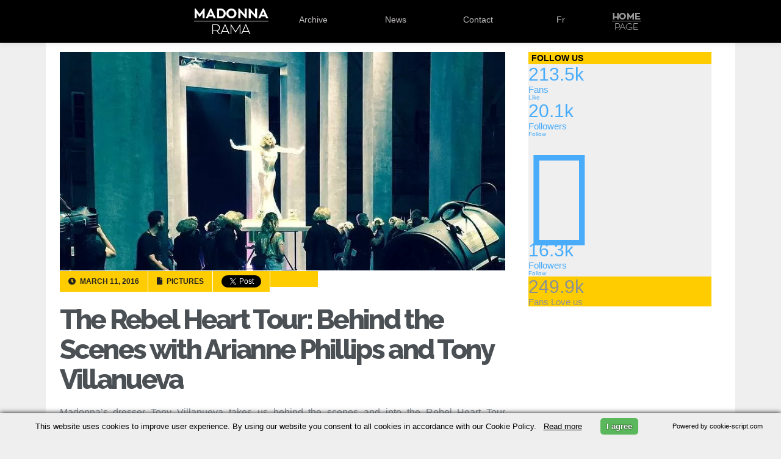

--- FILE ---
content_type: text/html; charset=UTF-8
request_url: https://www.madonnarama.com/posts-en/2016/03/11/the-rebel-heart-tour-behind-the-scenes-with-arianne-phillips-and-tony-villanueva/
body_size: 18288
content:
<!DOCTYPE html PUBLIC "-//W3C//DTD XHTML 1.0 Transitional//EN" "https://www.w3.org/TR/xhtml1/DTD/xhtml1-transitional.dtd">
<html xmlns="https://www.w3.org/1999/xhtml" xmlns:fb="https://www.facebook.com/2008/fbml" lang="en-US">

<head profile="https://gmpg.org/xfn/11">
	<link rel="shortcut icon" type="image/vnd.microsoft.icon" href="/favicon.ico?v=2"/>
	<meta http-equiv="Content-Type" content="text/html; charset=UTF-8"/>
	<meta name="viewport" content="width=device-width"/>
	
	<title>The Rebel Heart Tour: Behind the Scenes with Arianne Phillips and Tony Villanueva | Madonnarama</title>
		
			<meta property="og:image" content="https://www.madonnarama.com/artworks/posts/en-32940.jpg"/>
		
			<meta property="og:title" content="The Rebel Heart Tour: Behind the Scenes with Arianne Phillips and Tony Villanueva &#124;  Madonnarama"/>
	
	<script type="text/javascript" src="https://www.madonnarama.com/assets/js/jquery.combined.js"></script>
	<!--[if IE]>
	<script src="https://html5shiv.googlecode.com/svn/trunk/html5.js"></script>
	<![endif]-->
	
	<link rel="stylesheet" href="https://www.madonnarama.com/assets,_style,_tour-rh.css,qv==20150909+posts-en,_wp-content,_themes,_default,_style.css,qv==20190914.pagespeed.cc.5ROnJrJg0y.css" type="text/css" media="screen"/>
	
	<link rel="stylesheet" href="https://use.fontawesome.com/releases/v5.6.3/css/all.css" integrity="sha384-UHRtZLI+pbxtHCWp1t77Bi1L4ZtiqrqD80Kn4Z8NTSRyMA2Fd33n5dQ8lWUE00s/" crossorigin="anonymous">
	<link href="https://fonts.googleapis.com/css?family=Raleway:800" rel="stylesheet" type="text/css">
	<script type="text/javascript" src="https://www.madonnarama.com/assets/js/tabs.js"></script>

	
	<link rel="alternate" type="application/rss+xml" title="Madonnarama RSS Feed" href="https://www.madonnarama.com/posts-en/feed/"/>
	<link rel="alternate" type="application/atom+xml" title="Madonnarama Atom Feed" href="https://www.madonnarama.com/posts-en/feed/atom/"/>	
	<link rel="pingback" href="https://www.madonnarama.com/posts-en/xmlrpc.php"/>
	<style type="text/css">@font-face{font-family:'socialfans';src:url(https://www.madonnarama.com/posts-en/wp-content/plugins/socialfans-counter/assets/font/socialfans.eot?v=5.0.2);src:url(https://www.madonnarama.com/posts-en/wp-content/plugins/socialfans-counter/assets/font/socialfans.eot?v=5.0.2#iefix) format('embedded-opentype') , url(https://www.madonnarama.com/posts-en/wp-content/plugins/socialfans-counter/assets/font/socialfans.woff?v=5.0.2) format('woff') , url(https://www.madonnarama.com/posts-en/wp-content/plugins/socialfans-counter/assets/font/socialfans.ttf?v=5.0.2) format('truetype') , url(https://www.madonnarama.com/posts-en/wp-content/plugins/socialfans-counter/assets/font/socialfans.svg?v=5.0.2) format('svg');font-weight:normal;font-style:normal}</style>
<style type="text/css">@font-face{font-family:'fontawesome';src:url(https://www.madonnarama.com/posts-en/wp-content/plugins/socialfans-counter/assets/font/fontawesome.eot?v=5.0.2);src:url(https://www.madonnarama.com/posts-en/wp-content/plugins/socialfans-counter/assets/font/fontawesome.eot?v=5.0.2#iefix) format('embedded-opentype') , url(https://www.madonnarama.com/posts-en/wp-content/plugins/socialfans-counter/assets/font/fontawesome.woff?v=5.0.2) format('woff') , url(https://www.madonnarama.com/posts-en/wp-content/plugins/socialfans-counter/assets/font/fontawesome.woff2?v=5.0.2) format('woff2') , url(https://www.madonnarama.com/posts-en/wp-content/plugins/socialfans-counter/assets/font/fontawesome.ttf?v=5.0.2) format('truetype') , url(https://www.madonnarama.com/posts-en/wp-content/plugins/socialfans-counter/assets/font/fontawesome.svg?v=5.0.2) format('svg');font-weight:normal;font-style:normal}</style>


<meta name="description" content="Madonna&#039;s dresser Tony Villanueva takes us behind the scenes and into the Rebel Heart Tour Madonna wardrobe... Tour Director - Tres Thomas and Tour Operations -"/>
<link rel='next' href='https://www.madonnarama.com/posts-en/2016/03/11/the-rebel-heart-tour-behind-the-scenes-with-arianne-phillips-and-tony-villanueva/2/'/>

<link rel="canonical" href="https://www.madonnarama.com/posts-en/2016/03/11/the-rebel-heart-tour-behind-the-scenes-with-arianne-phillips-and-tony-villanueva/"/>

<link rel='dns-prefetch' href='//s.w.org'/>
		<script type="text/javascript">window._wpemojiSettings={"baseUrl":"https:\/\/s.w.org\/images\/core\/emoji\/11\/72x72\/","ext":".png","svgUrl":"https:\/\/s.w.org\/images\/core\/emoji\/11\/svg\/","svgExt":".svg","source":{"concatemoji":"https:\/\/www.madonnarama.com\/posts-en\/wp-includes\/js\/wp-emoji-release.min.js?ver=5.0.6"}};!function(a,b,c){function d(a,b){var c=String.fromCharCode;l.clearRect(0,0,k.width,k.height),l.fillText(c.apply(this,a),0,0);var d=k.toDataURL();l.clearRect(0,0,k.width,k.height),l.fillText(c.apply(this,b),0,0);var e=k.toDataURL();return d===e}function e(a){var b;if(!l||!l.fillText)return!1;switch(l.textBaseline="top",l.font="600 32px Arial",a){case"flag":return!(b=d([55356,56826,55356,56819],[55356,56826,8203,55356,56819]))&&(b=d([55356,57332,56128,56423,56128,56418,56128,56421,56128,56430,56128,56423,56128,56447],[55356,57332,8203,56128,56423,8203,56128,56418,8203,56128,56421,8203,56128,56430,8203,56128,56423,8203,56128,56447]),!b);case"emoji":return b=d([55358,56760,9792,65039],[55358,56760,8203,9792,65039]),!b}return!1}function f(a){var c=b.createElement("script");c.src=a,c.defer=c.type="text/javascript",b.getElementsByTagName("head")[0].appendChild(c)}var g,h,i,j,k=b.createElement("canvas"),l=k.getContext&&k.getContext("2d");for(j=Array("flag","emoji"),c.supports={everything:!0,everythingExceptFlag:!0},i=0;i<j.length;i++)c.supports[j[i]]=e(j[i]),c.supports.everything=c.supports.everything&&c.supports[j[i]],"flag"!==j[i]&&(c.supports.everythingExceptFlag=c.supports.everythingExceptFlag&&c.supports[j[i]]);c.supports.everythingExceptFlag=c.supports.everythingExceptFlag&&!c.supports.flag,c.DOMReady=!1,c.readyCallback=function(){c.DOMReady=!0},c.supports.everything||(h=function(){c.readyCallback()},b.addEventListener?(b.addEventListener("DOMContentLoaded",h,!1),a.addEventListener("load",h,!1)):(a.attachEvent("onload",h),b.attachEvent("onreadystatechange",function(){"complete"===b.readyState&&c.readyCallback()})),g=c.source||{},g.concatemoji?f(g.concatemoji):g.wpemoji&&g.twemoji&&(f(g.twemoji),f(g.wpemoji)))}(window,document,window._wpemojiSettings);</script>
		<style type="text/css">img.wp-smiley,img.emoji{display:inline!important;border:none!important;box-shadow:none!important;height:1em!important;width:1em!important;margin:0 .07em!important;vertical-align:-.1em!important;background:none!important;padding:0!important}</style>
<style id='fppg-css' media='all' type="text/css">.error{border:1px solid #eee;background:#f9f9f9;padding:10px;margin-bottom:15px}.fbClear{zoom:1}.fbClear:after{clear:both;content:".";display:block;font-size:0;height:0;line-height:0;visibility:hidden}.fbthumb{display:block;background-repeat:no-repeat}.fbMedThumb{display:inline-block}.fbboxbody{margin:0 auto;padding:12px 10px 8px 10px;text-align:center}.fbboxinfo{margin:0 0 0 10px;padding:10px;float:right;width:250px;border:1px solid #d8dfea;background:#edeff4;tex-align:right;font-size:11px}.fbbox{margin:0 0 25px 0;padding:0;font-weight:bold;font-size:12px;text-shadow:0 1px 0 #fff;line-height:18px;border:none}.fbbox a,.fbbox a{color:#3b5998;text-decoration:none}.fbbox a:hover,.fbbox a:hover{color:#3b5998;text-decoration:underline}.fbboxhead{margin:0;font-size:17px;border-bottom:none;background:transparent;height:20px}.fbboxhead span{margin:0;padding:0;font-size:12px}</style>
<link rel='stylesheet' id='walleriboxlite-css' href='https://www.madonnarama.com/posts-en/wp-content/plugins/facebook-page-photo-gallery/fppg-walleriboxlite.css.php?ver=1.3.4' type='text/css' media='screen'/>
<link rel='stylesheet' id='wp-block-library-css' href='https://www.madonnarama.com/posts-en/wp-includes/css/dist/block-library/A.style.min.css,qver=5.0.6.pagespeed.cf.Eaym5TS109.css' type='text/css' media='all'/>
<link rel='stylesheet' id='cforms2-css' href='https://www.madonnarama.com/posts-en/wp-content/plugins/cforms2/styling/A.wide_form.css,qver=15.0.1.pagespeed.cf.n-m92UUu14.css' type='text/css' media='all'/>
<link rel='stylesheet' id='socialfans-widget-style-css' href='https://www.madonnarama.com/posts-en/wp-content/plugins/socialfans-counter/assets/css/A.socialfans-style.css,qver=5.0.2.pagespeed.cf.IKgEKs9eea.css' type='text/css' media='all'/>
<link rel='stylesheet' id='fontawesome-widget-style-css' href='https://www.madonnarama.com/posts-en/wp-content/plugins/socialfans-counter/assets/css/A.font-awesome.min.css,qver=5.0.2.pagespeed.cf.pZGRJeiram.css' type='text/css' media='all'/>
<script type='text/javascript' src='https://www.madonnarama.com/posts-en/wp-includes/js/jquery/jquery.js,qver=1.12.4.pagespeed.jm.gp20iU5FlU.js'></script>
<script src="https://www.madonnarama.com/posts-en/wp-includes,_js,_jquery,_jquery-migrate.min.js,qver==1.4.1+wp-content,_plugins,_facebook-page-photo-gallery,_walleriboxlite,_jquery.easing-1.3.pack.js,qver==1.3+wp-content,_plugins,_facebook-page-photo-gallery,_walleriboxlite,_jquery.mousewheel-3.0.4.pack.js,qver==3.0.4+wp-content,_plugins,_facebook-page-photo-gallery,_walleriboxlite,_jquery.walleriboxlite-1.3.4.pack.js,qver==1.3.4.pagespeed.jc.RdLTx4mNWf.js" type="text/javascript"></script><script type="text/javascript">eval(mod_pagespeed_KXNLiKdwPt);</script>
<script type="text/javascript">eval(mod_pagespeed_Z6AOpPyIar);</script>
<script type="text/javascript">eval(mod_pagespeed_6jCtQwieB1);</script>
<script type="text/javascript">eval(mod_pagespeed_H9WVkbhm3m);</script>
<script type='text/javascript'>//<![CDATA[
var cforms2_ajax={"url":"https:\/\/www.madonnarama.com\/posts-en\/wp-admin\/admin-ajax.php","nonces":{"submitcform":"4fde741c6e"}};
//]]></script>
<script type='text/javascript' src='https://www.madonnarama.com/posts-en/wp-content/plugins/cforms2/js/cforms.js,qver=15.0.1.pagespeed.jm.nYEWvIKi5O.js'></script>
<link rel='https://api.w.org/' href='https://www.madonnarama.com/posts-en/wp-json/'/>
<link rel="EditURI" type="application/rsd+xml" title="RSD" href="https://www.madonnarama.com/posts-en/xmlrpc.php?rsd"/>
<link rel="wlwmanifest" type="application/wlwmanifest+xml" href="https://www.madonnarama.com/posts-en/wp-includes/wlwmanifest.xml"/> 
<link rel='prev' title='Madonna: Tears of a Clown in Melbourne [10 March 2015]' href='https://www.madonnarama.com/posts-en/2016/03/11/madonna-tears-of-a-clown-in-melbourne-10-march-2015/'/>
<link rel='next' title='Madonna on the cover of WWD Japan [3 March 2016 issue]' href='https://www.madonnarama.com/posts-en/2016/03/12/madonna-on-the-cover-of-wwd-japan-3-march-2016-issue/'/>
<link rel='shortlink' href='https://www.madonnarama.com/posts-en/?p=32940'/>
<link rel="alternate" type="application/json+oembed" href="https://www.madonnarama.com/posts-en/wp-json/oembed/1.0/embed?url=https%3A%2F%2Fwww.madonnarama.com%2Fposts-en%2F2016%2F03%2F11%2Fthe-rebel-heart-tour-behind-the-scenes-with-arianne-phillips-and-tony-villanueva%2F"/>
<link rel="alternate" type="text/xml+oembed" href="https://www.madonnarama.com/posts-en/wp-json/oembed/1.0/embed?url=https%3A%2F%2Fwww.madonnarama.com%2Fposts-en%2F2016%2F03%2F11%2Fthe-rebel-heart-tour-behind-the-scenes-with-arianne-phillips-and-tony-villanueva%2F&#038;format=xml"/>

<script language="JavaScript" type="text/javascript">function expand(param){param.style.display=(param.style.display=="none")?"":"none";}</script>

<style type="text/css">.fbMedThumb{margin:3px;background:#fff;border:1px solid #ccc;padding:2px;vertical-align:bottom;box-shadow:1px 1px 5px #ccc;-moz-box-shadow:1px 1px 5px #ccc;-webkit-box-shadow:120}.fbthumb,.fbalbumpics .fbthumb{width:150px;height:120px}</style>



<script type="text/javascript">jQuery(document).ready(function($){$(".entry_content a,a.viewable").walleriboxlite({'type':'fbimage','titleShow':true,'cyclic':true,'titlePosition':"outside",'padding':5,'autoScale':true,'padding':5,'opacity':true,'speedIn':500,'speedOut':500,'changeSpeed':300,'overlayShow':true,'overlayColor':"#666666",'overlayOpacity':0.3,'enableEscapeButton':true,'showCloseButton':true,'hideOnOverlayClick':true,'hideOnContentClick':false,'width':560,'height':340,'centerOnScroll':true})})</script>

		<style type="text/css">.recentcomments a{display:inline!important;padding:0!important;margin:0!important}</style>
			<script type="text/javascript">var _gaq=_gaq||[];_gaq.push(['_setAccount','UA-19699244-1']);_gaq.push(['_trackPageview']);(function(){var ga=document.createElement('script');ga.type='text/javascript';ga.async=true;ga.src=('https:'==document.location.protocol?'https://ssl':'https://www')+'.google-analytics.com/ga.js';var s=document.getElementsByTagName('script')[0];s.parentNode.insertBefore(ga,s);})();</script>
</head>


<body id="posts">
	<div id="fb-root"></div>
	<script type="text/javascript">(function(d,s,id){var js,fjs=d.getElementsByTagName(s)[0];if(d.getElementById(id))return;js=d.createElement(s);js.id=id;js.src="//connect.facebook.net/en_US/sdk.js#xfbml=1&version=v2.0";fjs.parentNode.insertBefore(js,fjs);}(document,'script','facebook-jssdk'));</script>
	<div id="header">
		
		<div id="menu">
			<div id="menu_content">
				<ul>
					<li><a class="logo" href="https://www.madonnarama.com/eng">Madonnarama</a></li>
					<li><a class="logo_mobile" href="https://www.madonnarama.com/" target="_blank">Madonnarama</a></li>
					<li><a href="https://www.madonnarama.com/eng/#archive">Archive</a></li>
					<li><a href="https://www.madonnarama.com/eng/#news">News</a></li>
					<li><a href="https://www.madonnarama.com/eng/#contact" class="">Contact</a></li>
										<li><a href="https://www.madonnarama.com/posts-fr/2016/03/11/le-rebel-heart-tour-behind-the-scenes-avec-arianne-phillips-et-tony-villanueva/" class="">Fr</a></li>
									</ul>
				<div id="homepage">
					<a href="https://www.madonnarama.com/">Home</a>
				</div>
			</div>
		</div>
		
	</div>
<div id="page-wrapper">
			<div id="content">
												<img class="imgposts" src="https://www.madonnarama.com/artworks/posts/xen-32940.jpg.pagespeed.ic.1j7dc1QJ94.webp" alt="The Rebel Heart Tour: Behind the Scenes with Arianne Phillips and Tony Villanueva"/>
								
				<div class="clear"></div>
				<div class="post-32940 post type-post status-publish format-standard hentry category-pictures" id="post-32940">
					<div class="meta_info">
						<span class="standard">
							<i class="fa fa-clock-o"></i>
							March 11, 2016						</span>
						<span class="standard">
							<i class="fa fa-file-o"></i>
							Pictures						</span>
						<span class="tw">
							<a href="https://twitter.com/share" class="twitter-share-button" data-url="https://www.madonnarama.com/posts-en/2016/03/11/the-rebel-heart-tour-behind-the-scenes-with-arianne-phillips-and-tony-villanueva/" data-text="The Rebel Heart Tour: Behind the Scenes with Arianne Phillips and Tony Villanueva" data-lang="en" data-count="none" data-via="madonnarama">Tweet</a>
							<script type="text/javascript">!function(d,s,id){var js,fjs=d.getElementsByTagName(s)[0],p=/^http:/.test(d.location)?'http':'https';if(!d.getElementById(id)){js=d.createElement(s);js.id=id;js.src=p+'://platform.twitter.com/widgets.js';fjs.parentNode.insertBefore(js,fjs);}}(document,'script','twitter-wjs');</script>
						</span>
													<span class="fb">
																									<div class="fb-like" data-href="https://www.madonnarama.com/posts-en/2016/03/11/the-rebel-heart-tour-behind-the-scenes-with-arianne-phillips-and-tony-villanueva/" data-layout="button_count" data-action="like" data-show-faces="false" data-share="false"></div>
															</span>
											</div>
					<div id="post-title">
						<h1><a href="https://www.madonnarama.com/posts-en/2016/03/11/the-rebel-heart-tour-behind-the-scenes-with-arianne-phillips-and-tony-villanueva/" rel="bookmark" title="Permanent Link to The Rebel Heart Tour: Behind the Scenes with Arianne Phillips and Tony Villanueva">The Rebel Heart Tour: Behind the Scenes with Arianne Phillips and Tony Villanueva</a></h1>
					</div>
					<p>Madonna’s dresser Tony Villanueva takes us behind the scenes and into the Rebel Heart Tour Madonna wardrobe&#8230;</p>
<p align="center"><iframe width="560" height="315" src="https://www.youtube.com/embed/tFfeP3IOnvM" frameborder="0" allowfullscreen></iframe></p>
<p>Tour Director &#8211; Tres Thomas and Tour Operations &#8211; Rick Sobkowiak chat number of countries, continents and how they move production equipment around the world.</p>
<p align="center"><iframe width="560" height="315" src="https://www.youtube.com/embed/hvVlIOO8EJc" frameborder="0" allowfullscreen></iframe></p>
<p>Oscar-nominated costume designer and Madonna&#8217;s long term stylist, Arianne Phillips has also been posting some Instagram pictures from the rehearsals, costume fittings and backdrop video shoots of the Rebel Heart Tour!</p>
<p>Check it out&#8230;</p>
<p align="center"><a href="https://www.madonnarama.com/artworks/posts/20160307-pictures-madonna-rebel-heart-tour-making-of-arianne-phillips-01.jpg"><img src="https://www.madonnarama.com/artworks/posts/20160307-pictures-madonna-rebel-heart-tour-making-of-arianne-phillips-01-350x350.jpg" alt="The Rebel Heart Tour - Behind the Scenes with Arianne Phillips (1)" width="350" height="350" class="alignnone size-medium wp-image-32950" srcset="https://www.madonnarama.com/artworks/posts/20160307-pictures-madonna-rebel-heart-tour-making-of-arianne-phillips-01-350x350.jpg 350w, https://www.madonnarama.com/artworks/posts/20160307-pictures-madonna-rebel-heart-tour-making-of-arianne-phillips-01-200x200.jpg 200w, https://www.madonnarama.com/artworks/posts/20160307-pictures-madonna-rebel-heart-tour-making-of-arianne-phillips-01-500x500.jpg 500w, https://www.madonnarama.com/artworks/posts/20160307-pictures-madonna-rebel-heart-tour-making-of-arianne-phillips-01.jpg 1080w" sizes="(max-width: 350px) 100vw, 350px" /></a> <a href="https://www.madonnarama.com/artworks/posts/20160307-pictures-madonna-rebel-heart-tour-making-of-arianne-phillips-02.jpg"><img src="https://www.madonnarama.com/artworks/posts/20160307-pictures-madonna-rebel-heart-tour-making-of-arianne-phillips-02-350x350.jpg" alt="The Rebel Heart Tour - Behind the Scenes with Arianne Phillips (2)" width="350" height="350" class="alignnone size-medium wp-image-32951" srcset="https://www.madonnarama.com/artworks/posts/20160307-pictures-madonna-rebel-heart-tour-making-of-arianne-phillips-02-350x350.jpg 350w, https://www.madonnarama.com/artworks/posts/20160307-pictures-madonna-rebel-heart-tour-making-of-arianne-phillips-02-200x200.jpg 200w, https://www.madonnarama.com/artworks/posts/20160307-pictures-madonna-rebel-heart-tour-making-of-arianne-phillips-02-500x500.jpg 500w, https://www.madonnarama.com/artworks/posts/20160307-pictures-madonna-rebel-heart-tour-making-of-arianne-phillips-02.jpg 1080w" sizes="(max-width: 350px) 100vw, 350px" /></a> <a href="https://www.madonnarama.com/artworks/posts/20160307-pictures-madonna-rebel-heart-tour-making-of-arianne-phillips-03.jpg"><img src="https://www.madonnarama.com/artworks/posts/20160307-pictures-madonna-rebel-heart-tour-making-of-arianne-phillips-03-350x350.jpg" alt="The Rebel Heart Tour - Behind the Scenes with Arianne Phillips (3)" width="350" height="350" class="alignnone size-medium wp-image-32952" srcset="https://www.madonnarama.com/artworks/posts/20160307-pictures-madonna-rebel-heart-tour-making-of-arianne-phillips-03-350x350.jpg 350w, https://www.madonnarama.com/artworks/posts/20160307-pictures-madonna-rebel-heart-tour-making-of-arianne-phillips-03-200x200.jpg 200w, https://www.madonnarama.com/artworks/posts/20160307-pictures-madonna-rebel-heart-tour-making-of-arianne-phillips-03-500x500.jpg 500w, https://www.madonnarama.com/artworks/posts/20160307-pictures-madonna-rebel-heart-tour-making-of-arianne-phillips-03.jpg 1080w" sizes="(max-width: 350px) 100vw, 350px" /></a> <a href="https://www.madonnarama.com/artworks/posts/20160307-pictures-madonna-rebel-heart-tour-making-of-arianne-phillips-04.jpg"><img src="https://www.madonnarama.com/artworks/posts/20160307-pictures-madonna-rebel-heart-tour-making-of-arianne-phillips-04-350x350.jpg" alt="The Rebel Heart Tour - Behind the Scenes with Arianne Phillips (4)" width="350" height="350" class="alignnone size-medium wp-image-32953" srcset="https://www.madonnarama.com/artworks/posts/20160307-pictures-madonna-rebel-heart-tour-making-of-arianne-phillips-04-350x350.jpg 350w, https://www.madonnarama.com/artworks/posts/20160307-pictures-madonna-rebel-heart-tour-making-of-arianne-phillips-04-200x200.jpg 200w, https://www.madonnarama.com/artworks/posts/20160307-pictures-madonna-rebel-heart-tour-making-of-arianne-phillips-04-500x500.jpg 500w, https://www.madonnarama.com/artworks/posts/20160307-pictures-madonna-rebel-heart-tour-making-of-arianne-phillips-04.jpg 1080w" sizes="(max-width: 350px) 100vw, 350px" /></a> <a href="https://www.madonnarama.com/artworks/posts/20160307-pictures-madonna-rebel-heart-tour-making-of-arianne-phillips-05.jpg"><img src="https://www.madonnarama.com/artworks/posts/20160307-pictures-madonna-rebel-heart-tour-making-of-arianne-phillips-05-350x350.jpg" alt="The Rebel Heart Tour - Behind the Scenes with Arianne Phillips (5)" width="350" height="350" class="alignnone size-medium wp-image-32954" srcset="https://www.madonnarama.com/artworks/posts/20160307-pictures-madonna-rebel-heart-tour-making-of-arianne-phillips-05-350x350.jpg 350w, https://www.madonnarama.com/artworks/posts/20160307-pictures-madonna-rebel-heart-tour-making-of-arianne-phillips-05-200x200.jpg 200w, https://www.madonnarama.com/artworks/posts/20160307-pictures-madonna-rebel-heart-tour-making-of-arianne-phillips-05-500x500.jpg 500w, https://www.madonnarama.com/artworks/posts/20160307-pictures-madonna-rebel-heart-tour-making-of-arianne-phillips-05.jpg 898w" sizes="(max-width: 350px) 100vw, 350px" /></a> <a href="https://www.madonnarama.com/artworks/posts/20160307-pictures-madonna-rebel-heart-tour-making-of-arianne-phillips-06.jpg"><img src="https://www.madonnarama.com/artworks/posts/20160307-pictures-madonna-rebel-heart-tour-making-of-arianne-phillips-06-350x350.jpg" alt="The Rebel Heart Tour - Behind the Scenes with Arianne Phillips (6)" width="350" height="350" class="alignnone size-medium wp-image-32955" srcset="https://www.madonnarama.com/artworks/posts/20160307-pictures-madonna-rebel-heart-tour-making-of-arianne-phillips-06-350x350.jpg 350w, https://www.madonnarama.com/artworks/posts/20160307-pictures-madonna-rebel-heart-tour-making-of-arianne-phillips-06-199x200.jpg 199w, https://www.madonnarama.com/artworks/posts/20160307-pictures-madonna-rebel-heart-tour-making-of-arianne-phillips-06-500x500.jpg 500w, https://www.madonnarama.com/artworks/posts/20160307-pictures-madonna-rebel-heart-tour-making-of-arianne-phillips-06.jpg 796w" sizes="(max-width: 350px) 100vw, 350px" /></a></p>
<p align="center"><iframe width="560" height="315" src="https://www.youtube.com/embed/4olluNfZif4" frameborder="0" allowfullscreen></iframe></p>
<p align="center"><iframe width="560" height="315" src="https://www.youtube.com/embed/sTuVaWIF-FA" frameborder="0" allowfullscreen></iframe></p>
<p align="center"><iframe width="560" height="315" src="https://www.youtube.com/embed/CXJye0SOwOU" frameborder="0" allowfullscreen></iframe></p>
<p align="center"><iframe width="560" height="315" src="https://www.youtube.com/embed/4ki5doFlEKU" frameborder="0" allowfullscreen></iframe></p>
<p align="center"><iframe width="560" height="315" src="https://www.youtube.com/embed/DeokkirWgCE" frameborder="0" allowfullscreen></iframe></p>
					<div class='wp-pagenavi' role='navigation'>
<span class='pages'>Page 1 of 4</span><span aria-current='page' class='current'>1</span><a class="page larger" title="Page 2" href="https://www.madonnarama.com/posts-en/2016/03/11/the-rebel-heart-tour-behind-the-scenes-with-arianne-phillips-and-tony-villanueva/2/">2</a><a class="page larger" title="Page 3" href="https://www.madonnarama.com/posts-en/2016/03/11/the-rebel-heart-tour-behind-the-scenes-with-arianne-phillips-and-tony-villanueva/3/">3</a><a class="page larger" title="Page 4" href="https://www.madonnarama.com/posts-en/2016/03/11/the-rebel-heart-tour-behind-the-scenes-with-arianne-phillips-and-tony-villanueva/4/">4</a><a class="nextpostslink" rel="next" href="https://www.madonnarama.com/posts-en/2016/03/11/the-rebel-heart-tour-behind-the-scenes-with-arianne-phillips-and-tony-villanueva/2/">Next »</a>
</div>				</div>
														<p><br/>Madame X is available in Box Set, CD, Vinyl and Cassette!<br/>
				Get your copy <a href="https://www.madonnarama.com/posts-en/2019/04/18/madame-x-promo-goodies-pre-order-links-details-and-more/">HERE</a>!</p>
						
							<div id="disqus_thread"></div>
				<script type="text/javascript">var disqus_shortname='madonnarama';(function(){var dsq=document.createElement('script');dsq.type='text/javascript';dsq.async=true;dsq.src='//'+disqus_shortname+'.disqus.com/embed.js';(document.getElementsByTagName('head')[0]||document.getElementsByTagName('body')[0]).appendChild(dsq);})();</script>
				<noscript>Please enable JavaScript to view the <a href="https://disqus.com/?ref_noscript">comments powered by Disqus.</a></noscript>
				<a href="https://disqus.com" class="dsq-brlink">comments powered by <span class="logo-disqus">Disqus</span></a>	
					</div>
	
<div id="sidebar">
			<div class="sidebar_item">
			
			<div class="sf-counter-container" style="">
      <h3>Follow us</h3>
    <div class="sf-widget-holder sf-brdrdus0 sf-m0  " style="" data-animate_numbers="1" data-duration="">
    

<div class="" data-hide_numbers="0" data-show_total="1">
  
                                                      <div class="sf-block sf-view sf-view-first sf-col-lg-4 sf-col-md-4 sf-col-sm-4 sf-col-xs-4" data-social="facebook">
                  <div class="sf-front sf-dark-bg">
                        <a class="sf-light-color" href="javascript:void(0);" target="_blank" rel="nofollow">

              <span class=""><i class="sf-network-icon -sf-icon-facebook "></i></span>
                              <div class="sf-spe sf-light-bg"></div>
                <span class="sf-social-count sf-light-color">213.5k</span>
                <div class="clearfix"></div>
                <small class="sf-light-color">Fans</small>
                          </a>
          </div>
          <div class="sf-back sf-mask">
            <a href="https://www.facebook.com/madonnarama" class="sf-join btn btn-xs sf-bg-facebook sf-dark-color" target="_blank" rel="nofollow">Like</a>
          </div>
            </div>

                                                      <div class="sf-block sf-view sf-view-first sf-col-lg-4 sf-col-md-4 sf-col-sm-4 sf-col-xs-4" data-social="twitter">
                  <div class="sf-front sf-dark-bg">
                        <a class="sf-light-color" href="javascript:void(0);" target="_blank" rel="nofollow">

              <span class=""><i class="sf-network-icon -sf-icon-twitter "></i></span>
                              <div class="sf-spe sf-light-bg"></div>
                <span class="sf-social-count sf-light-color">20.1k</span>
                <div class="clearfix"></div>
                <small class="sf-light-color">Followers</small>
                          </a>
          </div>
          <div class="sf-back sf-mask">
            <a href="https://www.twitter.com/madonnarama" class="sf-join btn btn-xs sf-bg-twitter sf-dark-color" target="_blank" rel="nofollow">Follow</a>
          </div>
            </div>

                                                      <div class="sf-block sf-view sf-view-first sf-col-lg-4 sf-col-md-4 sf-col-sm-4 sf-col-xs-4" data-social="instgram">
                  <div class="sf-front sf-dark-bg">
                        <a class="sf-light-color" href="javascript:void(0);" target="_blank" rel="nofollow">

              <span class=""><i class="sf-network-icon fa fa-instagram "></i></span>
                              <div class="sf-spe sf-light-bg"></div>
                <span class="sf-social-count sf-light-color">16.3k</span>
                <div class="clearfix"></div>
                <small class="sf-light-color">Followers</small>
                          </a>
          </div>
          <div class="sf-back sf-mask">
            <a href="https://instagram.com/madonnarama" class="sf-join btn btn-xs sf-bg-instgram sf-dark-color" target="_blank" rel="nofollow">Follow</a>
          </div>
            </div>

  
      <div class="sf-block sf-view sf-col-lg-12 sf-col-md-12 sf-col-sm-12 sf-col-xs-12" data-social="total">
      <div class="sf-front sf-dark-bg">
        <div class="sf-love sf-light-color">
          <span class=""><i class="sf-network-icon -sf-icon-heart    "></i></span>
          <div class="sf-spe "></div>
          <span class="sf-social-count sf-light-color">249.9k</span>
          <div class="clearfix"></div>
          <small class="sf-light-color">Fans Love us</small>
        </div>
      </div>
    </div>
    <div style="clear: both;"></div>
</div>  </div>

</div>
					</div>
		<div id="sidebar_ads">
					<script async src="//pagead2.googlesyndication.com/pagead/js/adsbygoogle.js" type="text/javascript"></script>
			
			<ins class="adsbygoogle" style="display:inline-block;width:300px;height:250px" data-ad-client="ca-pub-1707618951863325" data-ad-slot="2550242296"></ins>
			<script type="text/javascript">(adsbygoogle=window.adsbygoogle||[]).push({});</script>
						</div>
			<br/>
		<div id="hometab" class="">
			<ul id="serinfo-nav">
				<li class="li01 current">
					<a href="#serpane0">Latest</a>
				</li>
				<li class="li02">
					<a href="#serpane1">Popular</a>
				</li>
			</ul>
			<ul id="serinfo">
				<li id="serpane0">
												<div class="tab-post">
								<a title="The Madame X Tour: Setlist" href="https://www.madonnarama.com/posts-en/2019/09/18/the-madame-x-tour-setlist/">
																<img class="wp-post-image" width="120" alt="en-36559" src="https://www.madonnarama.com/artworks/posts/tn/xen-36559-120x105.jpg.pagespeed.ic.6l9vOLSnzO.webp">
								</a>
								<h4>
								<a title="The Madame X Tour: Setlist" href="https://www.madonnarama.com/posts-en/2019/09/18/the-madame-x-tour-setlist/">The Madame X Tour: Setlist</a>
								</h4>
								<span class="meta meta_alt">September 18, 2019</span>
							</div>
													<div class="tab-post">
								<a title="Madonna collaborates with Too Faced to release make-up sets" href="https://www.madonnarama.com/posts-en/2019/09/13/madonna-collaborates-with-too-faced-to-release-make-up-sets/">
																<img class="wp-post-image" alt="en-36552" src="[data-uri]">
								</a>
								<h4>
								<a title="Madonna collaborates with Too Faced to release make-up sets" href="https://www.madonnarama.com/posts-en/2019/09/13/madonna-collaborates-with-too-faced-to-release-make-up-sets/">Madonna collaborates with Too Faced to release make-up sets</a>
								</h4>
								<span class="meta meta_alt">September 13, 2019</span>
							</div>
													<div class="tab-post">
								<a title="New Madame X Shows Announced in Chicago and San Francisco" href="https://www.madonnarama.com/posts-en/2019/09/09/new-madame-x-shows-announced-in-chicago-and-san-francisco/">
																<img class="wp-post-image" alt="en-36550" src="[data-uri]">
								</a>
								<h4>
								<a title="New Madame X Shows Announced in Chicago and San Francisco" href="https://www.madonnarama.com/posts-en/2019/09/09/new-madame-x-shows-announced-in-chicago-and-san-francisco/">New Madame X Shows Announced in Chicago and San Francisco</a>
								</h4>
								<span class="meta meta_alt">September 9, 2019</span>
							</div>
															</li>
				<li id="serpane1" style="display: none;">
												<div class="tab-post">
								<a title="Madonna on Social Media &#8211; All the pictures and videos!" href="https://www.madonnarama.com/posts-en/2013/02/25/madonna-on-instagram-all-the-pictures/">
																<img class="wp-post-image" width="120" alt="en-20040" src="https://www.madonnarama.com/artworks/posts/tn/xen-20040v03-120x105.jpg.pagespeed.ic.09CpfFCFWw.webp">
								</a>
								<h4>
								<a title="Madonna on Social Media &#8211; All the pictures and videos!" href="https://www.madonnarama.com/posts-en/2013/02/25/madonna-on-instagram-all-the-pictures/">Madonna on Social Media &#8211; All the pictures and videos!</a>
								</h4>
								<span class="meta meta_alt">May 7, 2018</span>
							</div>
													<div class="tab-post">
								<a title="Madonna &#8211; The Rebel Heart Tour &#8211; Mega Post" href="https://www.madonnarama.com/posts-en/2015/02/28/madonna-to-perform-in-paris-on-december-9th/">
																<img class="wp-post-image" alt="en-29477" src="[data-uri]">
								</a>
								<h4>
								<a title="Madonna &#8211; The Rebel Heart Tour &#8211; Mega Post" href="https://www.madonnarama.com/posts-en/2015/02/28/madonna-to-perform-in-paris-on-december-9th/">Madonna &#8211; The Rebel Heart Tour &#8211; Mega Post</a>
								</h4>
								<span class="meta meta_alt">March 16, 2016</span>
							</div>
													<div class="tab-post">
								<a title="The Rebel Heart Tour: All the videos, pictures &#038; reviews!" href="https://www.madonnarama.com/posts-en/2015/09/10/madonnas-rebel-heart-tour/">
																<img class="wp-post-image" alt="en-31380" src="[data-uri]">
								</a>
								<h4>
								<a title="The Rebel Heart Tour: All the videos, pictures &#038; reviews!" href="https://www.madonnarama.com/posts-en/2015/09/10/madonnas-rebel-heart-tour/">The Rebel Heart Tour: All the videos, pictures &#038; reviews!</a>
								</h4>
								<span class="meta meta_alt">March 20, 2016</span>
							</div>
															</li>
			</ul>
		</div>
	</div>

	
	


</div>
<hr/>
<footer class="footer_base">
	<div class="footer_container">
		<div class="left">Follow Madonnarama</div>
		<div class="social_icons">
			<a class="facebook" href="https://www.facebook.com/madonnarama" target="_blank"><span>Facebook</span></a>
			<a class="twitter" href="https://www.twitter.com/madonnarama" target="_blank"><span>Twitter</span></a>
			<a class="instagram" href="https://www.instagram.com/madonnarama" target="_blank"><span>Instagram</span></a>
			<a class="googleplus" href="https://plus.google.com/+Madonnarama" target="_blank"><span>Google+</span></a>
		</div>
		<div class="right">Advertise with us!</div>
	</div>
</footer>	

<script type='text/javascript'>//<![CDATA[
var SfcounterObject={"ajaxurl":"https:\/\/www.madonnarama.com\/posts-en\/wp-admin\/admin-ajax.php"};
//]]></script>
<script type='text/javascript' src='https://www.madonnarama.com/posts-en/wp-content/plugins/socialfans-counter/assets/js/socialfans-script.js,qver=5.0.2.pagespeed.jm.ml-pEeQWo7.js'></script>
<script type='text/javascript'>//<![CDATA[
var viewsCacheL10n={"admin_ajax_url":"https:\/\/www.madonnarama.com\/posts-en\/wp-admin\/admin-ajax.php","post_id":"32940"};
//]]></script>
<script src="https://www.madonnarama.com/posts-en/wp-content,_plugins,_wp-postviews,_postviews-cache.js,qver==1.68+wp-includes,_js,_wp-embed.min.js,qver==5.0.6.pagespeed.jc.TYMZRfYGFw.js" type="text/javascript"></script><script type="text/javascript">eval(mod_pagespeed__xXmArkeM9);</script>
<script type="text/javascript">eval(mod_pagespeed_0hh62bcBxB);</script>
		
<script type="text/javascript">window.fbAsyncInit=function(){FB.init({appId:'197942850232606',status:true,cookie:true,xfbml:true});};(function(){var e=document.createElement('script');e.type='text/javascript';e.src=document.location.protocol+'//connect.facebook.net/en_US/all.js';e.async=true;document.getElementById('fb-root').appendChild(e);}());</script>

<script type="text/javascript" src="https://apis.google.com/js/plusone.js"></script>
 <script type="text/javascript" charset="UTF-8" src="https://cookie-script.com/s/62db4ac2652f82be57ab382db2dc4736.js"></script> 
<script defer src="https://static.cloudflareinsights.com/beacon.min.js/vcd15cbe7772f49c399c6a5babf22c1241717689176015" integrity="sha512-ZpsOmlRQV6y907TI0dKBHq9Md29nnaEIPlkf84rnaERnq6zvWvPUqr2ft8M1aS28oN72PdrCzSjY4U6VaAw1EQ==" data-cf-beacon='{"version":"2024.11.0","token":"9366567deb6941c3b1a5270764a91665","r":1,"server_timing":{"name":{"cfCacheStatus":true,"cfEdge":true,"cfExtPri":true,"cfL4":true,"cfOrigin":true,"cfSpeedBrain":true},"location_startswith":null}}' crossorigin="anonymous"></script>
</body>
</html>


--- FILE ---
content_type: text/html; charset=utf-8
request_url: https://www.google.com/recaptcha/api2/aframe
body_size: 266
content:
<!DOCTYPE HTML><html><head><meta http-equiv="content-type" content="text/html; charset=UTF-8"></head><body><script nonce="Xl7NO6liG8dx5q5urXuO-w">/** Anti-fraud and anti-abuse applications only. See google.com/recaptcha */ try{var clients={'sodar':'https://pagead2.googlesyndication.com/pagead/sodar?'};window.addEventListener("message",function(a){try{if(a.source===window.parent){var b=JSON.parse(a.data);var c=clients[b['id']];if(c){var d=document.createElement('img');d.src=c+b['params']+'&rc='+(localStorage.getItem("rc::a")?sessionStorage.getItem("rc::b"):"");window.document.body.appendChild(d);sessionStorage.setItem("rc::e",parseInt(sessionStorage.getItem("rc::e")||0)+1);localStorage.setItem("rc::h",'1768806380536');}}}catch(b){}});window.parent.postMessage("_grecaptcha_ready", "*");}catch(b){}</script></body></html>